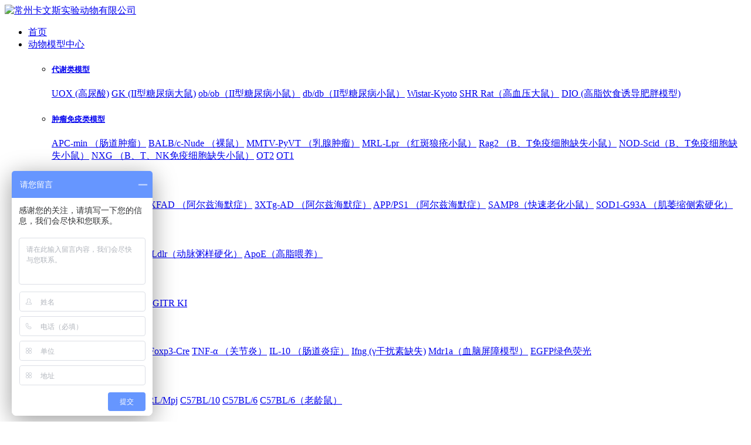

--- FILE ---
content_type: text/html; charset=utf-8
request_url: http://cavens.com.cn/
body_size: 8219
content:
<!DOCTYPE html>
<html lang="en">
<head>
  <meta charset="UTF-8">
<title>专业从事实验动物生产与服务常州卡文斯实验动物有限公司</title>
<meta name="keywords" content="常州卡文斯实验动物有限公司,balb/c裸鼠_db/db小鼠模型_balb/c裸鼠_db/db小鼠模型,实验动物生产与服务">
<meta name="description" content="卡文斯是一家专业从事实验动物生产与服务的生物科技公司，提供多种人类疾病大、小鼠模型，涵盖代谢、免疫肿瘤、心血管及神经系统等领域。">
<meta name="viewport" content="width=device-width, initial-scale=1.0">
<meta http-equiv="X-UA-Compatible" content="ie=edge">
<link rel="stylesheet" href="/template/cavens/lib/bootstrap/css/bootstrap.min.css">
<link rel="stylesheet" href="/template/cavens/lib/swiper/swiper.min.css">
<link rel="stylesheet" href="/template/cavens/lib/font-awesome/css/font-awesome.min.css">
<link rel="stylesheet" href="/template/cavens/lib/lightbox/lightbox.css">
<link rel="stylesheet" href="/template/cavens/lib/wow/animate.css">
<link rel="stylesheet" href="/template/cavens/fullpage/fullpage.min.css">
<link rel="stylesheet" href="/template/cavens/css/common.css">
<link rel="stylesheet" href="/template/cavens/css/index.css">
<link rel="stylesheet" href="/template/cavens/css/style.css">
<link rel="stylesheet" href="/template/cavens/css/iconfont.css">
<!--[if lt IE 9]>
    <script src="/template/cavens/js/html5shiv.min.js"></script>
    <script src="/template/cavens/js/respond.min.js"></script>
<![endif]-->
<script>
var _hmt = _hmt || [];
(function() {
  var hm = document.createElement("script");
  hm.src = "https://hm.baidu.com/hm.js?2d446e0a5de4cfad68325af098f82b79";
  var s = document.getElementsByTagName("script")[0]; 
  s.parentNode.insertBefore(hm, s);
})();
</script>
<script>
var _hmt = _hmt || [];
(function() {
  var hm = document.createElement("script");
  hm.src = "https://hm.baidu.com/hm.js?c750b3e90ba36929a0331c6e7cdf523a";
  var s = document.getElementsByTagName("script")[0]; 
  s.parentNode.insertBefore(hm, s);
})();
</script>
</head>
<body>
<!-- 页面漂浮 -->
<!--<div id="float-img">-->
<!--	<img src="/template/cavens/img/close.png" id="close" />-->
<!--	<a href="/template/cavens/img/gd-Bimg.pdf" target="_blank">-->
<!--	    <img src="/template/cavens/img/gd-img.jpg" />-->
<!--	</a>-->
<!--</div>-->
<!-- 头部 -->
<header> 
  <div class="header">
    <div class="container-fluid">
      <div class="logo pull-left">
          <a href="/">
            <img src="/static/upload/image/20220315/1647328003299997.png" title="常州卡文斯实验动物有限公司" alt="常州卡文斯实验动物有限公司" />                   
          </a>                
      </div>            
      <div class="m-btn pull-right">
         <div class="btn-hamburger__bar btn-hamburger__bar-top"></div>
         <div class="btn-hamburger__bar btn-hamburger__bar-middle"></div>
         <div class="btn-hamburger__bar btn-hamburger__bar-bottom"></div>
      </div>
      <div class="nav">            
        <ul>
          <li><a href="/" class="nav-link">首页</a></li>
          
          <li class=" ">
            <a href="/products_2.html" class="nav-link">动物模型中心</a>
            
            
            <div class="submenu">
              <div class="container-fluid">
                <ul>
                  
                  <li>
                    <a href="/products_27.html"><h5>代谢类模型</h5></a>                    
                      
                        <a href="/products_27/42.html">UOX  (高尿酸)</a>                     
                      
                        <a href="/products_27/38.html">GK  (II型糖尿病大鼠)</a>                     
                      
                        <a href="/products_27/40.html">ob/ob（II型糖尿病小鼠）</a>                     
                      
                        <a href="/products_27/39.html">db/db（II型糖尿病小鼠）</a>                     
                      
                        <a href="/products_27/241.html">Wistar-Kyoto</a>                     
                      
                        <a href="/products_27/240.html">SHR Rat（高血压大鼠）</a>                     
                      
                        <a href="/products_27/41.html">DIO  (高脂饮食诱导肥胖模型)</a>                     
                                         
                  </li>
                  
                  <li>
                    <a href="/products_29.html"><h5>肿瘤免疫类模型</h5></a>                    
                      
                        <a href="/products_29/74.html">APC-min （肠道肿瘤）</a>                     
                      
                        <a href="/products_29/51.html">BALB/c-Nude （裸鼠）</a>                     
                      
                        <a href="/products_29/79.html">MMTV-PyVT （乳腺肿瘤）</a>                     
                      
                        <a href="/products_29/54.html">MRL-Lpr （红斑狼疮小鼠）</a>                     
                      
                        <a href="/products_29/53.html">Rag2 （B、T免疫细胞缺失小鼠）</a>                     
                      
                        <a href="/products_29/52.html">NOD-Scid（B、T免疫细胞缺失小鼠）</a>                     
                      
                        <a href="/products_29/50.html">NXG （B、T、NK免疫细胞缺失小鼠）</a>                     
                      
                        <a href="/products_29/244.html">OT2</a>                     
                      
                        <a href="/products_29/243.html">OT1</a>                     
                                         
                  </li>
                  
                  <li>
                    <a href="/products_28.html"><h5>神经类疾病模型</h5></a>                    
                      
                        <a href="/products_28/46.html">A53T （帕金森疾病）</a>                     
                      
                        <a href="/products_28/45.html">5XFAD （阿尔兹海默症）</a>                     
                      
                        <a href="/products_28/44.html">3XTg-AD （阿尔兹海默症）</a>                     
                      
                        <a href="/products_28/43.html">APP/PS1 （阿尔兹海默症）</a>                     
                      
                        <a href="/products_28/239.html">SAMP8（快速老化小鼠）</a>                     
                      
                        <a href="/products_28/75.html">SOD1-G93A （肌萎缩侧索硬化）</a>                     
                                         
                  </li>
                  
                  <li>
                    <a href="/products_32.html"><h5>心血管疾病模型</h5></a>                    
                      
                        <a href="/products_32/48.html">ApoE（动脉粥样硬化）</a>                     
                      
                        <a href="/products_32/49.html">Ldlr（动脉粥样硬化）</a>                     
                      
                        <a href="/products_32/47.html">ApoE（高脂喂养）</a>                     
                                         
                  </li>
                  
                  <li>
                    <a href="/products_34.html"><h5>人源化小鼠</h5></a>                    
                      
                        <a href="/products_34/89.html">hPD-1 KI</a>                     
                      
                        <a href="/products_34/88.html">hCTLA-4 KI</a>                     
                      
                        <a href="/products_34/87.html">huGITR KI</a>                     
                                         
                  </li>
                  
                  <li>
                    <a href="/products_31.html"><h5>其它模型</h5></a>                    
                      
                        <a href="/products_31/76.html">Lyz2-cre</a>                     
                      
                        <a href="/products_31/97.html">Alb-cre</a>                     
                      
                        <a href="/products_31/95.html">CD45.1</a>                     
                      
                        <a href="/products_31/98.html">Foxp3-Cre</a>                     
                      
                        <a href="/products_31/78.html">TNF-α （关节炎）</a>                     
                      
                        <a href="/products_31/77.html">IL-10 （肠道炎症）</a>                     
                      
                        <a href="/products_31/94.html">Ifng  (γ干扰素缺失)</a>                     
                      
                        <a href="/products_31/96.html">Mdr1a（血脑屏障模型）</a>                     
                      
                        <a href="/products_31/245.html">EGFP绿色荧光</a>                     
                                         
                  </li>
                  
                  <li>
                    <a href="/products_24.html"><h5>常用近交系</h5></a>                    
                      
                        <a href="/products_24/22.html">NOD</a>                     
                      
                        <a href="/products_24/80.html">DBA/1</a>                     
                      
                        <a href="/products_24/81.html">BALB/c</a>                     
                      
                        <a href="/products_24/93.html">MRL/Mpj</a>                     
                      
                        <a href="/products_24/92.html">C57BL/10</a>                     
                      
                        <a href="/products_24/73.html">C57BL/6</a>                     
                      
                        <a href="/products_24/91.html">C57BL/6（老龄鼠）</a>                     
                                         
                  </li>
                  
                  <li>
                    <a href="/products_26.html"><h5>封闭群</h5></a>                    
                      
                        <a href="/products_26/84.html">SD</a>                     
                      
                        <a href="/products_26/83.html">KM</a>                     
                      
                        <a href="/products_26/82.html">ICR</a>                     
                                         
                  </li>
                  
                  <li>
                    <a href="/list_37.html"><h5>更多资源</h5></a>                    
                      
                        <a href="/list_37/237.html">Zmpste24 tm1a</a>                     
                      
                        <a href="/list_37/236.html">Zic1 KO</a>                     
                      
                        <a href="/list_37/235.html">Zfp90 tm1a</a>                     
                      
                        <a href="/list_37/234.html">Zfp395 tm1a</a>                     
                      
                        <a href="/list_37/233.html">Zfp143 tm1a</a>                     
                      
                        <a href="/list_37/232.html">Wdr86 tm1a</a>                     
                      
                        <a href="/list_37/231.html">Vps35 tm1a</a>                     
                      
                        <a href="/list_37/230.html">Uri1 tm1a</a>                     
                      
                        <a href="/list_37/229.html">Timm17a tm1a</a>                     
                      
                        <a href="/list_37/228.html">Thbs4 KO</a>                     
                                         
                  </li>
                  
                </ul>
              </div>
            </div>
                        
            
          </li>
          
          <li class=" ">
            <a href="/products_4.html" class="nav-link">技术服务</a>
            
            
            <div class="submenu">
              <div class="container-fluid">
                <ul>
                  
                  <li>
                    <a href="/pages_22.html"><h5>代理繁育</h5></a>                    
                                         
                  </li>
                  
                  <li>
                    <a href="/pages_7.html"><h5>辅助生殖</h5></a>                    
                                         
                  </li>
                  
                  <li>
                    <a href="/pages_8.html"><h5>生物净化</h5></a>                    
                                         
                  </li>
                  
                  <li>
                    <a href="/pages_9.html"><h5>冷冻保种与复苏</h5></a>                    
                                         
                  </li>
                  
                  <li>
                    <a href="/pages_23.html"><h5>快速扩繁</h5></a>                    
                                         
                  </li>
                  
                  <li>
                    <a href="/pages_33.html"><h5>基因编辑</h5></a>                    
                                         
                  </li>
                  
                </ul>
              </div>
            </div>
                        
            
          </li>
          
          <li class=" has-children">
            <a href="price.html" class="nav-link">订购服务</a>
            
            
            <ul class="sub-menu">
              
              <li><a href="/price.html">产品价格</a></li>
              
              <li><a href="/packag.html">运费、包装价格</a></li>
              
              <li><a href="/pages_35.html">垫料、饲料价格</a></li>
              
              <li><a href="/pages_36.html">笼器具价格</a></li>
               
            </ul>
                        
            
          </li>
          
          <li class=" ">
            <a href="/order.html" class="nav-link">在线下单</a>
            
          </li>
          
          <li class=" has-children">
            <a href="/about.html" class="nav-link">关于我们</a>
            
            
            <ul class="sub-menu">
              
              <li><a href="/about.html">公司简介</a></li>
              
              <li><a href="/cases_21.html">资质荣誉</a></li>
              
              <li><a href="/pages_20.html">产业布局</a></li>
              
              <li><a href="/contact.html">联系我们</a></li>
               
            </ul>
                        
            
          </li>
                              
          <li class="custom">
            <a href="#" data-toggle="modal" data-target="#siteSearch"><img src="/template/cavens/img/s.png"/>搜索</a>
          </li>
        </ul>
      </div>
    </div>
  </div>
</header>
<!-- Modal -->
<div class="modal fade" id="siteSearch" tabindex="-1" role="dialog" aria-labelledby="exampleModalLabel" aria-hidden="true">
  <div class="modal-dialog modal-dialog-centered" role="document">
    <div class="modal-content">
      <div class="modal-header">        
        <button type="button" class="close" data-dismiss="modal" aria-label="Close">
          <span aria-hidden="true">&times;</span>
        </button>
      </div>
      <div class="modal-body search">        
        <form action="/search/" method="get">
          <div class="search-input">
            <input type="text" name="keyword" placeholder="搜索关键词">
            <button type="submit" class="search-icon">
              <i class="iconfont icon-search"></i>
            </button>
          </div>                      
        </form>       
      </div>
      <div class="modal-footer"></div>     
    </div>
  </div>
</div>
<div id="fullPage"> 
  <div class="index" id="pullpage">
    <!-- banner -->
    <section class="section banner fp-section fp-table active fp-completely">
      <div class="swiper-container hidden-xs" id="banner">
        <div class="swiper-wrapper">         
          
          <div class="swiper-slide"><a href=""><img src="/static/upload/image/20251013/1760342516871982.png" /></a></div>
          
          <div class="swiper-slide"><a href=""><img src="/static/upload/image/20220315/1647324509462039.jpg" /></a></div>
          
        </div> 
      </div> 
      <div class="swiper-container visible-xs" id="mobbanner">
        <div class="swiper-wrapper">         
          
          <div class="swiper-slide"><a href=""><img src="/static/upload/image/20220606/1654503683811530.jpg" /></a></div>
          
          <div class="swiper-slide"><a href=""><img src="/static/upload/image/20220606/1654503706475719.jpg" /></a></div>
          
        </div> 
      </div>    
    </section>    
    <section class="section product">
      <div class="container-fluid">
        <div class="title"><span>PRODUCTS</span>明星产品</div>
        <div class="row">
          <div class="col-md-3">
            <ul class="case-nav">
              
              <li class="on">
                <a href="/products_27.html" title="代谢类模型"><img src="/static/upload/image/20220326/1648256594125283.png"> 代谢类模型 <i class="fa fa-angle-right"></i></a>
              </li>
              
              <li >
                <a href="/products_29.html" title="肿瘤免疫类模型"><img src="/static/upload/image/20220326/1648256711653681.png"> 肿瘤免疫类模型 <i class="fa fa-angle-right"></i></a>
              </li>
              
              <li >
                <a href="/products_28.html" title="神经类疾病模型"><img src="/static/upload/image/20220326/1648256668632048.png"> 神经类疾病模型 <i class="fa fa-angle-right"></i></a>
              </li>
              
              <li >
                <a href="/products_32.html" title="心血管疾病模型"><img src="/static/upload/image/20220326/1648256837472396.png"> 心血管疾病模型 <i class="fa fa-angle-right"></i></a>
              </li>
              
              <li >
                <a href="/products_34.html" title="人源化小鼠"><img src="/static/upload/image/20220523/1653274178777611.png"> 人源化小鼠 <i class="fa fa-angle-right"></i></a>
              </li>
              
              <li >
                <a href="/products_31.html" title="其它模型"><img src="/static/upload/image/20220326/1648256790131359.png"> 其它模型 <i class="fa fa-angle-right"></i></a>
              </li>
              
            </ul>
          </div>        
          <div class="col-md-9 col-xs-12 hidden-xs hidden-sm">          
            
            <div class="case-r on">
              <ul>
                <li>
                  <div class="overview">                                
                    <h5>代谢类模型</h5>
                    <p>机体代谢紊乱会引起代谢物质在体内不正常的堆积或缺乏，从而导致一系列与代谢相关疾病的发生，严重威胁人类健康。卡文斯提供一系列代谢疾病模型，如肥胖、糖尿病、高血脂症、痛风/高尿酸血症等，用于致病机制研究及相关治疗药物开发。</p>
                    <a href="/products_27.html" class="more">查看产品+</a>
                  </div>
                </li>
                <li>
                  <div class="case-img">
                    <img src="/static/upload/image/20220607/1654594896695598.png" alt="代谢类模型" title="代谢类模型"/> 
                  </div>
                </li>
              </ul>             
            </div> 
            
            <div class="case-r ">
              <ul>
                <li>
                  <div class="overview">                                
                    <h5>肿瘤免疫类模型</h5>
                    <p>肿瘤免疫治疗是通过主动或被动方式使机体产生肿瘤特异性免疫应答，发挥其抑制和杀伤肿瘤功能的治疗方法。小鼠肿瘤模型是研究肿瘤的发病机理、肿瘤侵袭与转移、肿瘤与宿主的关系等的重要手段和工具之一。卡文斯提供自主研发的相关疾病模型，用于肿瘤免疫领域研究和治疗药物评估。</p>
                    <a href="/products_29.html" class="more">查看产品+</a>
                  </div>
                </li>
                <li>
                  <div class="case-img">
                    <img src="/static/upload/image/20220607/1654595242139689.png" alt="肿瘤免疫类模型" title="肿瘤免疫类模型"/> 
                  </div>
                </li>
              </ul>             
            </div> 
            
            <div class="case-r ">
              <ul>
                <li>
                  <div class="overview">                                
                    <h5>神经类疾病模型</h5>
                    <p>是由神经元和（或）其髓鞘的丧失所致，随着时间的推移而恶化，出现功能障碍。其可分为急性神经退行性疾病和慢性神经退行性疾病，前者主要包括脑缺血（CI）、脑损伤（BI）、癫痫；后者包括阿尔茨海默病（AD）、帕金森病（PD）、亨廷顿病（HD）、肌萎缩性侧索硬化（ALS）不同类型脊髓小脑共济失调（SCA）、Pick病等。卡文斯提供相关疾病模型应用于该领域的研究。</p>
                    <a href="/products_28.html" class="more">查看产品+</a>
                  </div>
                </li>
                <li>
                  <div class="case-img">
                    <img src="/static/upload/image/20220607/1654597915227024.jpg" alt="神经类疾病模型" title="神经类疾病模型"/> 
                  </div>
                </li>
              </ul>             
            </div> 
            
            <div class="case-r ">
              <ul>
                <li>
                  <div class="overview">                                
                    <h5>心血管疾病模型</h5>
                    <p>据世界卫生组织（WHO）统计，危害全球人类健康最主要的疾病是心血管疾病（cardiovascular disease,CVD）。在中国CVD引起的死亡率占到了总死亡率的40%以上。卡文斯提供高血脂及动脉粥样硬化等疾病模型，用于该领域的研究及相关治疗药物开发。</p>
                    <a href="/products_32.html" class="more">查看产品+</a>
                  </div>
                </li>
                <li>
                  <div class="case-img">
                    <img src="/static/upload/image/20220607/1654595298692209.png" alt="心血管疾病模型" title="心血管疾病模型"/> 
                  </div>
                </li>
              </ul>             
            </div> 
            
            <div class="case-r ">
              <ul>
                <li>
                  <div class="overview">                                
                    <h5>人源化小鼠</h5>
                    <p>人源化小鼠模型是指带有功能性人类基因、细胞、组织和/或器官、免疫系统或微生物的小鼠模型。人源化小鼠模型的应用广泛，比如在艾滋病、癌症、传染病、人类退化性疾病、血液病等领域的生物医学研究和临床治疗方案的开发，将是进行一些人类疾病研究的有效工具。</p>
                    <a href="/products_34.html" class="more">查看产品+</a>
                  </div>
                </li>
                <li>
                  <div class="case-img">
                    <img src="/static/upload/image/20220607/1654595354245398.png" alt="人源化小鼠" title="人源化小鼠"/> 
                  </div>
                </li>
              </ul>             
            </div> 
            
            <div class="case-r ">
              <ul>
                <li>
                  <div class="overview">                                
                    <h5>其它模型</h5>
                    <p>卡文斯使用CRISPR-Cas9技术在C57BL/6J小鼠基础上敲除尿酸氧化酶(Uox)的exon3 ，构建自发高尿酸血症的小鼠模型，是理想高尿酸动物模型。应用在高尿酸血症、痛风等相关领域。</p>
                    <a href="/products_31.html" class="more">查看产品+</a>
                  </div>
                </li>
                <li>
                  <div class="case-img">
                    <img src="/static/upload/image/20220607/1654597840506400.png" alt="其它模型" title="其它模型"/> 
                  </div>
                </li>
              </ul>             
            </div> 
                                   
          </div>        
        </div>
      </div>
    </section>
    <section class="section service">
      <div class="container-fluid">
        <ul class="row">
          
          
                   
          
          
          <li class="col-md-4">
            <a href="/pages_7.html" title="辅助生殖">
            <div class="ser-box">
              <div class="ser-cate hidden-xs"><span>SERVICE</span>项目服务</div>             
              <img src="/static/upload/image/20220316/1647400717138311.png" title="辅助生殖" alt="辅助生殖" />
              <div class="ser-title">辅助生殖</div>                           
              <div class="ser-desc hidden-xs"><p>凭借体外受精+胚胎移植技术手段，可以挽救因小鼠年龄较大、微生物感染、生殖器官畸形或发育异常、肥胖导致交配困难等因素引起的不孕不育品系。</p><p>适用情况：性成熟雄鼠不孕；</p><p>技术路线：体外受精+胚胎移植；</p><p>适用周龄：8周以上。</p></div>
            </div>
            </a>
          </li>
                   
          
          
          <li class="col-md-4">
            <a href="/pages_8.html" title="生物净化">
            <div class="ser-box">
              <div class="ser-cate hidden-xs"><span>SERVICE</span>项目服务</div>             
              <img src="/static/upload/image/20220316/1647400639987568.png" title="生物净化" alt="生物净化" />
              <div class="ser-title">生物净化</div>                           
              <div class="ser-desc hidden-xs"><p>利用受精卵透明带的屏障作用，结合体外受精和胚胎移植技术，可以去除目的品系小鼠所感染的细菌、病毒、体内外寄生虫等，将小鼠微生物等级提升至SPF级及以上。</p></div>
            </div>
            </a>
          </li>
                   
          
          
                   
          
          
          <li class="col-md-4">
            <a href="/pages_23.html" title="快速扩繁">
            <div class="ser-box">
              <div class="ser-cate hidden-xs"><span>SERVICE</span>项目服务</div>             
              <img src="/static/upload/image/20220316/1647400606446409.png" title="快速扩繁" alt="快速扩繁" />
              <div class="ser-title">快速扩繁</div>                           
              <div class="ser-desc hidden-xs"><p>超数排卵，结合体外受精和胚胎移植技术，可以快速得到大量且发育同步的小鼠后代。周龄适当的供体雌鼠，1只可最多得到10只以上后代小鼠。</p></div>
            </div>
            </a>
          </li>
                   
          
        </ul>
      </div>
    </section>
    <section class="section news">
      <div class="container-fluid">         
        <div class="news-top">
          <div class="title"><span>News</span>资讯中心</div>
          <ul class="news-nav hidden-xs">
                                            
              <li>
                  <a href="/news_10.html">卡文斯动态</a>
              </li>
                                              
              <li>
                  <a href="/news_11.html">行业热点</a>
              </li>
                                              
              <li>
                  <a href="/news_12.html">媒体报道</a>
              </li>
              
          </ul>
        </div>   
        <div class="row">              
         
          <div class="col-md-4">
            <div class="news-con">
            <a href="/news_10/256.html" title="深耕十年，SCI赋能！卡文斯小鼠模型见证2447+篇科研成果">
              <div class="n-img"><img src="/static/upload/image/20260105/1767597385953486.jpg"/></div>              
              <div class="n-desc">
                <div class="n-title">深耕十年，SCI赋能！卡文斯小鼠模型见证2447+篇科研成果</div>
              [十年答卷]●●●●●●●●2015至2025年，是生物医学研究迅猛发展的十年，也是卡文斯深耕小鼠模型领域、与全球科研者···</div> 
            </a>
            </div>              
          </div>
          
          <div class="col-md-4">
            <div class="news-con">
            <a href="/news_10/255.html" title="II 型糖尿病（BKS db/db）小鼠饲养全攻略：从接收、环境到常见问题，一篇搞定！">
              <div class="n-img"><img src="/static/upload/image/20251122/1763776275404732.png"/></div>              
              <div class="n-desc">
                <div class="n-title">II 型糖尿病（BKS db/db）小鼠饲养全攻略：从接收、环境到常见问题，一篇搞定！</div>
              对于科研人员而言，II 型糖尿病（BKS db/db）小鼠是研究糖尿病相关课题的重要实验模型，其饲养管理的规范性直接影响···</div> 
            </a>
            </div>              
          </div>
          
          <div class="col-md-4">
            <div class="news-con">
            <a href="/news_10/254.html" title="卡文斯免疫缺陷小鼠助力100株肿瘤细胞成瘤性验证：NCI-H520人肺鳞癌细胞篇">
              <div class="n-img"><img src="/static/upload/image/20251122/1763775685599958.png"/></div>              
              <div class="n-desc">
                <div class="n-title">卡文斯免疫缺陷小鼠助力100株肿瘤细胞成瘤性验证：NCI-H520人肺鳞癌细胞篇</div>
              为补充多种肿瘤细胞成瘤性数据，南昌乐悠生物联合天津市灏洋生物制品科技有限责任公司、浙江百迪生物科技有限公司、常州卡文斯实···</div> 
            </a>
            </div>              
          </div>
          
        </div> 
      </div>
    </section>
    <section class="section footer fp-auto-height">
      <!-- 底部 -->
      <footer>
    <div class="container-fluid">
        <div class="foot-nav hidden-xs hidden-sm">   
            <div class="row">
                <div class="col-md-7">
                    <ul>
                        
                        <li>
                            <p class="name">新闻与视野</p>
                            <ul> 
                                                              
                               <li><a href="/news_10.html">卡文斯动态</a></li>
                                                              
                               <li><a href="/news_11.html">行业热点</a></li>
                                                              
                               <li><a href="/news_12.html">媒体报道</a></li>
                               
                            </ul>                             
                        </li>
                        
                        
                        <li>
                            <p class="name">质量体系</p>
                            <ul> 
                                                              
                               <li><a href="/news_14.html">动物健康</a></li>
                                                              
                               <li><a href="/down_16.html">健康报告</a></li>
                                                              
                               <li><a href="/pages_17.html">动物福利</a></li>
                               
                            </ul>                             
                        </li>
                         
                       
                        
                        <li>
                            <p class="name">关于我们</p>
                            <ul> 
                                                              
                               <li><a href="/about.html">公司简介</a></li>
                                                              
                               <li><a href="/cases_21.html">资质荣誉</a></li>
                                                              
                               <li><a href="/pages_20.html">产业布局</a></li>
                                                              
                               <li><a href="/contact.html">联系我们</a></li>
                               
                            </ul>                             
                        </li>
                        
                    </ul>
                </div> 
                <div class="col-md-3">
                    <div class="foot-nav">
                        <p class="name">热线电话<span>400-828-8663</span></p>
                    </div>
                </div>              
                <div class="col-md-2">
                    <div class="foot-er">                        
                        <div class="er-box">
                            <img src="/static/upload/image/20220315/1647328154408066.jpg" alt="二维码" title="二维码">
                            <p>官方微信公众号</p>
                        </div>                  
                    </div>                    
                </div> 
            </div>
        </div> 
         <div class="foot-contact"> 
            <ul>
                <li><i class="iconfont icon-shenbian"></i> 江苏省常州市武进区遥洛路68号</li> 
                <li><i class="iconfont icon-tel"></i> 0519-85517971 18068536001(微信同号）</li>                     
                <li><i class="iconfont icon-mail"></i> cavenslasales@126.com</li>                                  
            </ul>
        </div>          
        <div class="foot-text">                     
           Copyright © 常州卡文斯实验动物有限公司 All Rights Reserved. <a href="https://beian.miit.gov.cn" rel="nofollow" target="_blank">苏ICP备2021007892号</a><br>
           <a href="https://tongji.baidu.com/web/welcome/ico?s=da44dd2ba4471a1573f53a5b47a8df76" target="_blank">网站统计</a> <img src="/template/cavens/img/bei.png"><a href= "https://beian.mps.gov.cn/#/query/webSearch?code=32041202002225\" rel=\"noreferrer\" target=\"_blank\">苏公网安备32041202002225</a >
        </div>
    </div>
</footer>
<!-- 侧边悬浮框 -->
<div class="online">
    <dl>
        <dt style="width:150px;">
            <h3><i class="fa fa-commenting-o"></i>在线咨询<span class="remove"><i class="fa fa-remove"></i></span></h3>
            <p>
                <a target="_blank" href="http://wpa.qq.com/msgrd?v=3&uin=1462939284&site=qq&menu=yes">
                    <img border="0" src="http://wpa.qq.com/pa?p=2:1462939284:52" alt="点击这里给我发消息" title="点击这里给我发消息"/>
                    咨询专员
                </a>
            </p>            
        </dt>
        <dd><i class="fa fa-commenting-o"></i></dd>
        <dd>Q Q</dd>
    </dl>
    
    <dl>
        <dt style="width:150px;">
            <h3><i class="iconfont icon-mobile"></i>电话<span class="remove"><i class="fa fa-remove"></i></span></h3>           
            <p>18068536001</p>           
        </dt>
        <dd><i class="iconfont icon-mobile"></i></dd>
        <dd>电 话</dd>
    </dl>   
    <dl>
        <dt style="width:150px;">
            <h3><i class="fa fa-weixin" aria-hidden="true"></i>微信<span class="remove"><i class="fa fa-remove"></i></span></h3>
            <p><img src="/static/upload/image/20220315/1647328154408066.jpg " width="100%"></p>
        </dt>
        <dd><i class="iconfont icon-qrcode" aria-hidden="true"></i></dd>
        <dd>微 信</dd>
    </dl>
    
    <dl class="scroll-top" id="to-top">
        <dd><i class="fa fa-chevron-up"></i></dd>
        <dd>返回</dd>
    </dl>
</div>
<!-- 手机端底部 -->
<div class="m-footer">
    <ul>
        <li>
            <a href="/">首页</a>
        </li>
        <li>
            <a href="/products_2.html">动物模型中心</a>
        </li>
        <li>
            <a href="/order.html">在线下单</a>
        </li>
        <li>
            <a href="tel:0519-85517971">电话</a>
        </li>
    </ul>
</div>
</a>
<script src="/template/cavens/lib/jquery/jquery-1.11.3.js"></script>
<script src="/template/cavens/lib/bootstrap/js/bootstrap.min.js"></script>
<script src="/template/cavens/fullpage/fullpage.min.js"></script>
<script src="/template/cavens/lib/lightbox/lightbox.js"></script>
<script src="/template/cavens/lib/swiper/swiper.min.js"></script>
<script src="/template/cavens/lib/wow/wow.min.js"></script>
<script src="/template/cavens/js/global.js"></script>
    </section> 
  </div>
</div>
<script type="text/javascript">
  //全屏滚动
$(document).ready(function() {
$('#pullpage').fullpage({
  'navigation': true,  
  slidesNavigation: true,
  controlArrows: false,
  continuousHorizontal:true,
  scrollingSpeed:1000,
  showActiveTooltip :true, 
  anchors: ['banner', 'about', 'product', 'service','news','footer'],
  
});
})
</script>
</body>
</html>